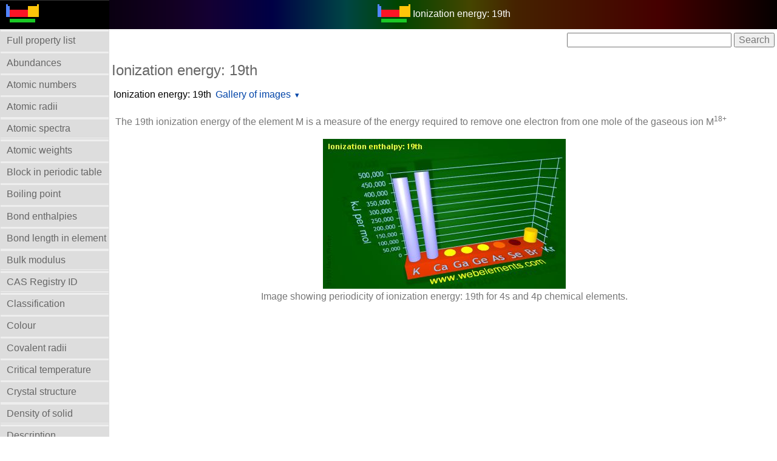

--- FILE ---
content_type: text/html; charset=utf-8
request_url: https://www.google.com/recaptcha/api2/aframe
body_size: 267
content:
<!DOCTYPE HTML><html><head><meta http-equiv="content-type" content="text/html; charset=UTF-8"></head><body><script nonce="qiCudeKUOL-KPZHkAw_00Q">/** Anti-fraud and anti-abuse applications only. See google.com/recaptcha */ try{var clients={'sodar':'https://pagead2.googlesyndication.com/pagead/sodar?'};window.addEventListener("message",function(a){try{if(a.source===window.parent){var b=JSON.parse(a.data);var c=clients[b['id']];if(c){var d=document.createElement('img');d.src=c+b['params']+'&rc='+(localStorage.getItem("rc::a")?sessionStorage.getItem("rc::b"):"");window.document.body.appendChild(d);sessionStorage.setItem("rc::e",parseInt(sessionStorage.getItem("rc::e")||0)+1);localStorage.setItem("rc::h",'1768868221109');}}}catch(b){}});window.parent.postMessage("_grecaptcha_ready", "*");}catch(b){}</script></body></html>